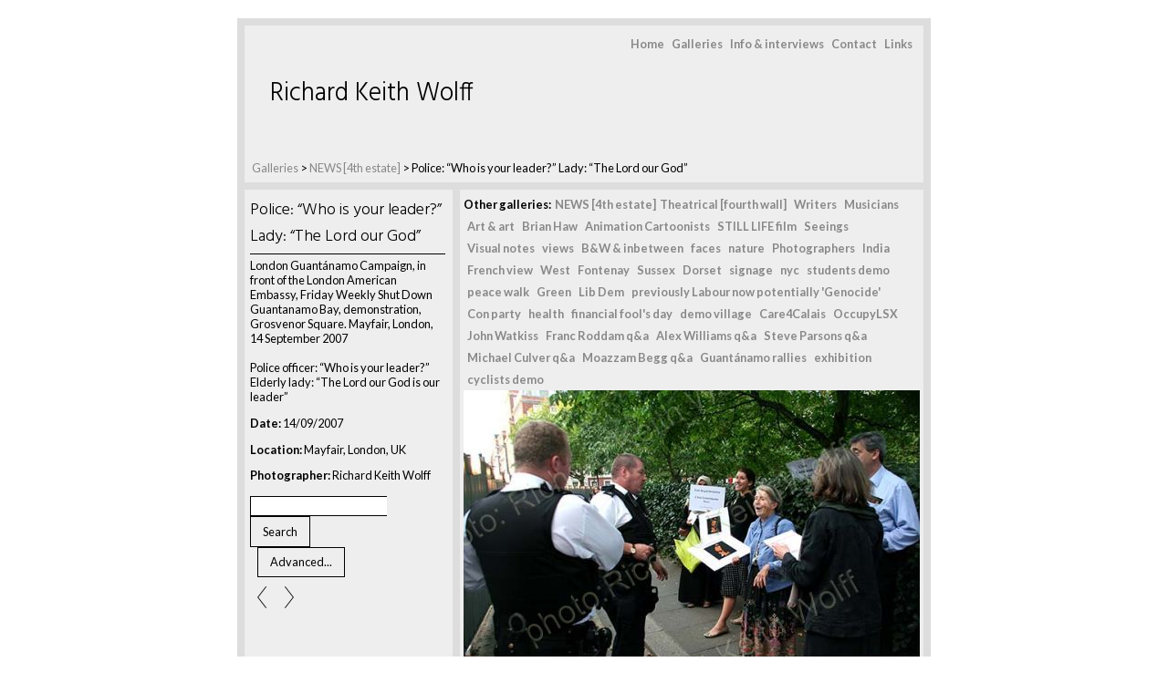

--- FILE ---
content_type: text/html
request_url: https://www.richardkeithwolff.com/photo_1948272.html
body_size: 6633
content:
<!DOCTYPE html>
<html lang='en'>
<head>
 <title>Richard Keith Wolff: Police: “Who is your leader?” Lady: “The Lord our God”</title>
 <meta name='robots' content='index,follow'>
 <meta name='viewport' content='width=device-width, initial-scale=1.0'>
 <meta name='rating' content='General'>
 <meta name='description' content='London Guantánamo Campaign, in front of the London American Embassy, Friday Weekly Shut Down Guantanamo Bay, demonstration, Grosvenor Square. Mayfair, London, 14 September 2007   Police officer: “Who is your leader?”  Elderly lady: “The Lord our God is our leader”'>
 <meta http-equiv='content-type' content='text/html; charset=utf-8'>
 <link rel='canonical' href='https://www.clikpic.com/richardkeithwolff/photo_1948272.html'>
 <link rel='stylesheet' href='style.css?c=955'>

</head>

<body class='col-SM section_gallery action_view type_gallery content_1948272' id='body'>
<div id="ubercontainer" data-hasrows="0" data-cols="2" class="container"><div id="header" class="scheme-panel container hasContent" data-hasrows="0" data-cols="2"><div id="main_menu" class="contentsection contentsection-menu  useSlickNav"><ul class="menu horizontal useSlickNav" id="main_menu_menu"><li class="first"><a class="section_index action_index" href="index.html">Home</a></li><li><a class="section_gallery action_index" href="gallery.html">Galleries</a></li><li><a class="section_section171927 action_index" href="section171927.html">Info &amp; interviews </a></li><li><a class="section_contactform action_index" href="contactform.html">Contact </a></li><li class="last"><a class="section_links action_index" href="links.html">Links</a></li></ul></div><div id="location_text" class="contentsection contentsection-location  checkempty"> <a href="gallery.html">Galleries</a> &gt; <a href="gallery_130342.html">NEWS [4th estate] </a> &gt; <span class="replaceable_photo-photo_caption">Police: “Who is your leader?” Lady: “The Lord our God”</span></div><div id="sitetitle" class="contentsection contentsection-title  scheme-title checkempty"><h1 class="sectiontitle sitetitle"><a href="index.html" class="imageLink">Richard Keith Wolff</a></h1></div></div><div id="content" class="expandHeightContainer scheme-panel container" data-hasrows="0" data-cols="2">
	
	

	<div id="content_body" class="subcol_wrap height-max container" data-hasrows="0" data-cols="2">

		<div id="subcol" class="height-max scheme-panel container hasContent" data-hasrows="0" data-cols="2"><div id="photo_title" class="contentsection contentsection-title  scheme-bighead scheme-littlehead scheme-title checkempty"><div class="replaceable_photo-photo_caption">Police: “Who is your leader?” Lady: “The Lord our God”</div></div><div id="photo_details" class="contentsection contentsection-general  checkempty"><div class="contentpadding "><div class="contentInner"><div class="replaceable_photo-details"><p class="field">London Guantánamo Campaign, in front of the London American Embassy, Friday Weekly Shut Down Guantanamo Bay, demonstration, Grosvenor Square. Mayfair, London, 14 September 2007<br>
<br>
Police officer: “Who is your leader?”  <br>
Elderly lady: “The Lord our God is our leader”</p><p class="field"><strong>Date:</strong> 14/09/2007</p><p class="field"><strong>Location:</strong> Mayfair, London, UK</p><p class="field"><strong>Photographer:</strong> Richard Keith Wolff</p></div></div></div></div><div id="cs_1380225" class="contentsection contentsection-search  scheme-forms"><form class="searchForm" action="search.html" name="cs_1380225_form" id="cs_1380225_form"><div class="survey"><input type="hidden" name="site_code" value="richardkeithwolff"><input type="hidden" name="types" value="photos,articles"><input type="hidden" name="mode" value="cache"><input type="hidden" name="payment_groups" value="0"><input type="hidden" name="page" value="1"><input type="hidden" name="perPage" value="20"><input type="hidden" name="formid" value="cs_1380225_form"><div class="field"><input type="text" class="field" name="q" value=""><input type="submit" class="button" value="Search"><input type="button" class="button searchAdvancedButton" value="Advanced..."></div><div class="searchAdvanced"><div class="field"><select name="photos_galleries" id="photos_galleries" class="selectlist-select field" multiple="true" title="Galleries:"><option value="130342">NEWS [4th estate] </option><option value="130424">Theatrical [fourth wall] </option><option value="130423">Writers </option><option value="130422">Musicians</option><option value="130421">Art &amp; art</option><option value="206881">Brian Haw </option><option value="156312">Animation Cartoonists</option><option value="686412">STILL LIFE film</option><option value="482076">Seeings </option><option value="245041">Visual notes</option><option value="709108">views</option><option value="686359">B&amp;W &amp; inbetween</option><option value="734731">faces</option><option value="733029">nature</option><option value="391535">Photographers </option><option value="717115">India</option><option value="645783">French view</option><option value="174921">West</option><option value="734910">Fontenay</option><option value="756243">Sussex</option><option value="720064">Dorset</option><option value="716176">signage</option><option value="730251">nyc</option><option value="385896">students demo</option><option value="469500">peace walk</option><option value="686363">Green</option><option value="759088">Lib Dem</option><option value="676814"> previously Labour now potentially 'Genocide'</option><option value="685536">Con party</option><option value="384200">health</option><option value="224396">financial fool's day</option><option value="344887">demo village</option><option value="701191">Care4Calais</option><option value="494097">OccupyLSX</option><option value="727904">John Watkiss</option><option value="640497">Franc Roddam q&amp;a</option><option value="640517">Alex Williams q&amp;a</option><option value="640531">Steve Parsons q&amp;a</option><option value="640608">Michael Culver q&amp;a</option><option value="640390">Moazzam Begg q&amp;a</option><option value="473566">Guantánamo rallies </option><option value="437885">exhibition</option><option value="600405">cyclists demo</option></select></div><div class="field"><select name="photos_categories" id="photos_categories" class="selectlist-select field" multiple="true" title="Categories:"></select></div></div></div></form></div><div id="previousnext_container" class="contentsection-container container hasContent" data-hasrows="0" data-cols="2"><div id="previousnext_container_photos" class="contentsection-container scheme-previousnext container hasContent" data-hasrows="0" data-cols="2"><div id="photo_previous" class="contentsection contentsection-button disable_client related-photo_photo action-goPrevious scheme-nav_button"><div class="button clearfix left"><a href="photo_15921121.html" class="imageLink"><span class="icon"><svg xmlns="http://www.w3.org/2000/svg" xmlns:xlink="http://www.w3.org/1999/xlink" version="1.1" x="0" y="0" viewbox="0 0 197.4 197.4" preserveaspectratio="none" xml:space="preserve" enable-background="new 0 0 197.402 197.402"><polygon points="146.88 197.4 45.26 98.7 146.88 0 152.15 5.42 56.11 98.7 152.15 191.98 " /></svg></span><span class="caption">Previous</span></a></div></div><div id="photo_next" class="contentsection contentsection-button disable_client related-photo_photo action-goNext scheme-nav_button scheme-pagination-right scheme-next"><div class="button clearfix right"><a href="photo_14959416.html" class="imageLink"><span class="icon"><svg xmlns="http://www.w3.org/2000/svg" xmlns:xlink="http://www.w3.org/1999/xlink" version="1.1" x="0" y="0" viewbox="0 0 223.413 223.413" preserveaspectratio="none" xml:space="preserve" enable-background="enable-background:new 0 0 223.413 223.413;"><polygon points="57.179,223.413 51.224,217.276 159.925,111.71 51.224,6.127 57.179,0 172.189,111.71" /></svg></span><span class="caption">Next</span></a></div></div></div></div></div>


		<div id="wrap" class="xcol_wrap container" data-hasrows="0" data-cols="2">
			<div id="maincol" class="height-max scheme-panel container" data-hasrows="0" data-cols="2">
				<div id="maincol_top" data-hasrows="0" data-cols="2" class="container hasContent"><div id="gallery_menu" class="contentsection contentsection-menu  useSlickNav scheme-inlinemenus checkempty"><ul class="menu horizontal useSlickNav menu_excludecurrent" id="gallery_menu_menu"><li class="menuTitle">Other galleries:</li><li id="contentsub_130342_menulink" class="first"><a class="section_gallery content_130342 action_contentview" href="gallery_130342.html">NEWS [4th estate] </a></li><li id="contentsub_130424_menulink"><a class="section_gallery content_130424 action_contentview" href="gallery_130424.html">Theatrical [fourth wall] </a></li><li id="contentsub_130423_menulink"><a class="section_gallery content_130423 action_contentview" href="gallery_130423.html">Writers </a></li><li id="contentsub_130422_menulink"><a class="section_gallery content_130422 action_contentview" href="gallery_130422.html">Musicians</a></li><li id="contentsub_130421_menulink"><a class="section_gallery content_130421 action_contentview" href="gallery_130421.html">Art &amp; art</a></li><li id="contentsub_206881_menulink"><a class="section_gallery content_206881 action_contentview" href="gallery_206881.html">Brian Haw </a></li><li id="contentsub_156312_menulink"><a class="section_gallery content_156312 action_contentview" href="gallery_156312.html">Animation Cartoonists</a></li><li id="contentsub_686412_menulink"><a class="section_gallery content_686412 action_contentview" href="gallery_686412.html">STILL LIFE film</a></li><li id="contentsub_482076_menulink"><a class="section_gallery content_482076 action_contentview" href="gallery_482076.html">Seeings </a></li><li id="contentsub_245041_menulink"><a class="section_gallery content_245041 action_contentview" href="gallery_245041.html">Visual notes</a></li><li id="contentsub_709108_menulink"><a class="section_gallery content_709108 action_contentview" href="gallery_709108.html">views</a></li><li id="contentsub_686359_menulink"><a class="section_gallery content_686359 action_contentview" href="gallery_686359.html">B&amp;W &amp; inbetween</a></li><li id="contentsub_734731_menulink"><a class="section_gallery content_734731 action_contentview" href="gallery_734731.html">faces</a></li><li id="contentsub_733029_menulink"><a class="section_gallery content_733029 action_contentview" href="gallery_733029.html">nature</a></li><li id="contentsub_391535_menulink"><a class="section_gallery content_391535 action_contentview" href="gallery_391535.html">Photographers </a></li><li id="contentsub_717115_menulink"><a class="section_gallery content_717115 action_contentview" href="gallery_717115.html">India</a></li><li id="contentsub_645783_menulink"><a class="section_gallery content_645783 action_contentview" href="gallery_645783.html">French view</a></li><li id="contentsub_174921_menulink"><a class="section_gallery content_174921 action_contentview" href="gallery_174921.html">West</a></li><li id="contentsub_734910_menulink"><a class="section_gallery content_734910 action_contentview" href="gallery_734910.html">Fontenay</a></li><li id="contentsub_756243_menulink"><a class="section_gallery content_756243 action_contentview" href="gallery_756243.html">Sussex</a></li><li id="contentsub_720064_menulink"><a class="section_gallery content_720064 action_contentview" href="gallery_720064.html">Dorset</a></li><li id="contentsub_716176_menulink"><a class="section_gallery content_716176 action_contentview" href="gallery_716176.html">signage</a></li><li id="contentsub_730251_menulink"><a class="section_gallery content_730251 action_contentview" href="gallery_730251.html">nyc</a></li><li id="contentsub_385896_menulink"><a class="section_gallery content_385896 action_contentview" href="gallery_385896.html">students demo</a></li><li id="contentsub_469500_menulink"><a class="section_gallery content_469500 action_contentview" href="gallery_469500.html">peace walk</a></li><li id="contentsub_686363_menulink"><a class="section_gallery content_686363 action_contentview" href="gallery_686363.html">Green</a></li><li id="contentsub_759088_menulink"><a class="section_gallery content_759088 action_contentview" href="gallery_759088.html">Lib Dem</a></li><li id="contentsub_676814_menulink"><a class="section_gallery content_676814 action_contentview" href="gallery_676814.html"> previously Labour now potentially 'Genocide'</a></li><li id="contentsub_685536_menulink"><a class="section_gallery content_685536 action_contentview" href="gallery_685536.html">Con party</a></li><li id="contentsub_384200_menulink"><a class="section_gallery content_384200 action_contentview" href="gallery_384200.html">health</a></li><li id="contentsub_224396_menulink"><a class="section_gallery content_224396 action_contentview" href="gallery_224396.html">financial fool's day</a></li><li id="contentsub_344887_menulink"><a class="section_gallery content_344887 action_contentview" href="gallery_344887.html">demo village</a></li><li id="contentsub_701191_menulink"><a class="section_gallery content_701191 action_contentview" href="gallery_701191.html">Care4Calais</a></li><li id="contentsub_494097_menulink"><a class="section_gallery content_494097 action_contentview" href="gallery_494097.html">OccupyLSX</a></li><li id="contentsub_727904_menulink"><a class="section_gallery content_727904 action_contentview" href="gallery_727904.html">John Watkiss</a></li><li id="contentsub_640497_menulink"><a class="section_gallery content_640497 action_contentview" href="gallery_640497.html">Franc Roddam q&amp;a</a></li><li id="contentsub_640517_menulink"><a class="section_gallery content_640517 action_contentview" href="gallery_640517.html">Alex Williams q&amp;a</a></li><li id="contentsub_640531_menulink"><a class="section_gallery content_640531 action_contentview" href="gallery_640531.html">Steve Parsons q&amp;a</a></li><li id="contentsub_640608_menulink"><a class="section_gallery content_640608 action_contentview" href="gallery_640608.html">Michael Culver q&amp;a</a></li><li id="contentsub_640390_menulink"><a class="section_gallery content_640390 action_contentview" href="gallery_640390.html">Moazzam Begg q&amp;a</a></li><li id="contentsub_473566_menulink"><a class="section_gallery content_473566 action_contentview" href="gallery_473566.html">Guantánamo rallies </a></li><li id="contentsub_437885_menulink"><a class="section_gallery content_437885 action_contentview" href="gallery_437885.html">exhibition</a></li><li id="contentsub_600405_menulink" class="last"><a class="section_gallery content_600405 action_contentview" href="gallery_600405.html">cyclists demo</a></li></ul></div><div id="photo_photo" class="contentsection contentsection-photo clikAlign-flexi scheme-30046 scheme-rotator"><div class="contentpadding "><div class="contentInner"><div id="imagePhoto_1948272" class="photo"><img class="mainphoto photo" src="https://amazon.clikpic.com/richardkeithwolff/images/LGC_rkw279web.jpg" id="mainPic" name="mainPic" alt="Police: “Who is your leader?” Lady: “The Lord our God”"></div><div class="containerWrap"></div></div></div></div></div>
					
				
			</div>
			
			

		</div>
	
	</div>
	
	

</div><div id="footer" data-hasrows="0" data-cols="2" class="container hasContent"><div id="social_media" class="contentsection-container container hasContent" data-hasrows="0" data-cols="2"><div id="facebook" class="contentsection contentsection-button disable_never scheme-social_button scheme-standard_button_image"><div class="button clearfix left"><a href="https://www.facebook.com/clikpic" class="imageLink"><span class="icon"><img src="https://duau18opsnf8i.cloudfront.net/_common/_graphics/social/32x32-facebook.png" width="32" height="32"></span></a></div></div><div id="twitter" class="contentsection contentsection-button disable_never scheme-social_button scheme-standard_button_image"><div class="button clearfix left"><a href="https://twitter.com/richard_k_wolff" class="imageLink"><span class="icon"><img src="https://duau18opsnf8i.cloudfront.net/_common/_graphics/social/32x32-twitter.png" width="32" height="32"></span></a></div></div></div><div id="poweredby" class="contentsection contentsection-text  contentsection-read_only checkempty"><div class="listitem first">Powered by <a target="_blank" title="" href="http://www.clikpic.com">Clikpic</a></div></div></div><div id="photo_popup" class="contentsection-popup_container container hasContent  position-absolute valign-top halign-center" data-hasrows="0" data-cols="2"><div id="photo_popup_photo" class="contentsection contentsection-photo clikAlign-Hshrink clikAlign-center clikAlign-Vshrink clikAlign-top scheme-rotator"><div class="contentpadding "><div class="contentInner"><div id="imagePhoto_1948272" class="photo"><img class="mainphoto photo" src="https://amazon.clikpic.com/richardkeithwolff/images/LGC_rkw279web.jpg" id="mainPic" name="mainPic" alt="Police: “Who is your leader?” Lady: “The Lord our God”"></div><div class="containerWrap"></div></div></div></div><div id="photo_popup_next" class="contentsection contentsection-button disable_never scheme-nav_button scheme-popup_buttons scheme-next scheme-button_right"><div class="button clearfix right"><a href="" class="imageLink"><span class="icon"><svg xmlns="http://www.w3.org/2000/svg" xmlns:xlink="http://www.w3.org/1999/xlink" version="1.1" x="0" y="0" viewbox="0 0 223.413 223.413" preserveaspectratio="none" xml:space="preserve" enable-background="enable-background:new 0 0 223.413 223.413;"><polygon points="57.179,223.413 51.224,217.276 159.925,111.71 51.224,6.127 57.179,0 172.189,111.71" /></svg></span><span class="caption">Next</span></a></div></div><div id="photo_popup_previous" class="contentsection contentsection-button disable_never scheme-nav_button scheme-popup_buttons"><div class="button clearfix left"><a href="" class="imageLink"><span class="icon"><svg xmlns="http://www.w3.org/2000/svg" xmlns:xlink="http://www.w3.org/1999/xlink" version="1.1" x="0" y="0" viewbox="0 0 197.4 197.4" preserveaspectratio="none" xml:space="preserve" enable-background="new 0 0 197.402 197.402"><polygon points="146.88 197.4 45.26 98.7 146.88 0 152.15 5.42 56.11 98.7 152.15 191.98 " /></svg></span><span class="caption">Previous</span></a></div></div><div id="photo_popup_title" class="contentsection contentsection-general  scheme-title"><div class="contentpadding "><div class="contentInner"><span class="replaceable replaceable_photo-caption"></span></div></div></div><div id="photo_popup_close" class="contentsection contentsection-button disable_never scheme-nav_button scheme-popup_buttons scheme-button_close"><div class="button clearfix left"><span class="icon"><svg version="1.1" xmlns="http://www.w3.org/2000/svg" xmlns:xlink="http://www.w3.org/1999/xlink" x="0px" y="0px" preserveaspectratio="none" width="357px" height="357px" viewbox="0 0 357 357" style="enable-background:new 0 0 357 357;" xml:space="preserve">
<polygon points="357,35.7 321.3,0 178.5,142.8 35.7,0 0,35.7 142.8,178.5 0,321.3 35.7,357 178.5,214.2 321.3,357 357,321.3 
214.2,178.5 		" />
</svg></span><span class="caption"></span></div></div><div id="photo_popup_details" class="contentsection contentsection-general "><div class="contentpadding "><div class="contentInner"><div class="replaceable_photo-details"><p class="field">London Guantánamo Campaign, in front of the London American Embassy, Friday Weekly Shut Down Guantanamo Bay, demonstration, Grosvenor Square. Mayfair, London, 14 September 2007<br>
<br>
Police officer: “Who is your leader?”  <br>
Elderly lady: “The Lord our God is our leader”</p><p class="field"><strong>Date:</strong> 14/09/2007</p><p class="field"><strong>Location:</strong> Mayfair, London, UK</p><p class="field"><strong>Photographer:</strong> Richard Keith Wolff</p></div></div></div></div></div></div><div id="background"></div><script>
	 if( !('clik' in window) ) clik = {}; clik.viewports = [{"minwidth":0,"contentsections":{"photo_popup":{"position":"absolute","vertical":0,"orientation_h":"center","orientation_v":"top"},"photo_popup_next":{"position":"absolute","vertical":50,"horizontal":0,"orientation_h":"right","orientation_v":"top"},"photo_popup_close":{"position":"absolute","ownWidth":12,"vertical":3,"horizontal":3,"orientation_h":"right","orientation_v":"top"},"cs_1380225":{"ownWidth":"70%"},"photo_popup_previous":{"position":"absolute","vertical":50,"horizontal":0,"orientation_h":"left","orientation_v":"top"},"location_text":{"position":"absolute","vertical":8,"zindex":200,"horizontal":8,"orientation_h":"left","orientation_v":"bottom"},"twitter":{"position":"inline","orientation_h":"center","orientation_v":"middle"},"facebook":{"position":"inline","orientation_h":"center","orientation_v":"middle"}},"xcol":1,"subcol":1,"name":"main","maxwidth":0},{"minwidth":0,"contentsections":{"cs_1380225":{"ownWidth":"auto"}},"xcol":0,"subcol":1,"name":"mid","maxwidth":980},{"minwidth":0,"contentsections":{"footer_center":{"ownWidth":"auto"},"footer_right":{"position":"static","ownWidth":"auto"},"footer_left":{"position":"static","ownWidth":"auto"}},"xcol":0,"subcol":0,"name":"mobile","maxwidth":600}]; clik.getGalleryUrl = 'gallery-{galleries_id}.js'; clik.mobileThreshold = 600;
</script>
 <script src="//ajax.googleapis.com/ajax/libs/jquery/1.11.3/jquery.min.js"></script>
 <script src="/_common/_scripts/_min/jquery-migrate-1.2.1.min.js"></script>
 <script src="/_common/_scripts/_min/jquery.clikUtils_v7.190211.min.js"></script>
 <script src="/_common/_scripts/_min/clik.default.pack.js"></script>
 <script src="/_common/_scripts/_min/clik.cart.pack.js"></script>
 <script src="/_common/_scripts/_min/jquery.slicknav_v1.0.4.2.min.js"></script>
 <script src="/_common/_scripts/_min/jquery.clikCommon_v1.min.js"></script>
 <script src="/_common/_scripts/_min/jquery.clikPopup_2.2.min.js"></script>
 <script src="/_common/_scripts/_min/jquery.clikSlideshow_1.8.2.min.js"></script>
 <script src="/_common/_scripts/_min/jquery.clikMenu_v4.min.js"></script>
 <script src="/_common/_scripts/_min/jquery.clikDspArticles_v2.min.js"></script>
 <script src="/_common/_scripts/_min/jquery.clikSearch_1.3.min.js"></script>
 <script src="/_common/_scripts/_min/jquery.form.min.js"></script>
 <script src="/_common/_scripts/_min/jquery.selectlist.min.js"></script>
 <script src="/_common/_scripts/_min/mustache_2.2.1.min.js"></script>
 <script src="/_common/_scripts/_min/jquery.lightbox_me.min.js"></script>
 <script src="/_common/_scripts/_min/jquery.touchSwipe_v1.6.min.js"></script>
 <script src='./clikpic.js?c=955'></script>
 <script src='./image_sets.js?c=955'></script>
 <script src='./gallery-130342.js?c=955'></script>
<script>
jQuery(document).ready(function(){
	$('#photo_popup').bind('initialiseContent', function(e){ 	if (!$(this).data('initialized')) { 		$(this).parent().clikAlign(true,true); 		
clik.rotator.init({"autoHidePanels":1,"useTouch":true,"adjustPanelWidth":false,"cropOutsidePadding":true,"touchThreshold":75,"showPanels":0,"stopOnHover":1,"initialTimeout":5000,"photoSpacing":10,"timeout":0,"element":"#photo_popup_photo div.photo","showControls":0,"updateHash":true,"relatedContentSections":"#photo_popup","updateHistory":false,"autoHideControls":false,"speed":1000,"updateDocumentTitle":false,"photoArray":"photos","keyControl":1,"cycle":true,"useNavImages":false,"transitionMode":"fade","randomiseAll":false,"randomise":true,"link":"next","touchFallbackToMouseEvents":false,"image_sets_id":"gallery"}); 		$(this).data('initialized',1); 	} 	$(this).parent().clikAlign(true,true); }); $('body').clikAlign(true,true);
$('#main_menu').find('>.menu').slicknav({"removeIds":false,"arrowPosition":"after","buttonIconAlign":"left","duration":300,"removeItems":".menuTitle","keepAClasses":true,"parentTag":"a","allowParentLinks":true,"closeOnClick":false,"removeStyles":false,"duplicate":true,"openedSymbol":"<svg \txmlns=\"http://www.w3.org/2000/svg\" version=\"1.1\" xml:space=\"preserve\" viewBox=\"0 0 20 20\" preserveAspectRatio=\"none\"><polygon points=\"0 0 20 0 10 17.32\"/></svg>","nestedParentLinks":true,"showChildren":false,"label":"","easingClose":"swing","hamburgerIcon":"<svg xmlns=\"http://www.w3.org/2000/svg\" version=\"1.1\" x=\"0px\" y=\"0px\" viewBox=\"0 0 32 32\" preserveAspectRatio=\"none\" xml:space=\"preserve\" enable-background=\"new 0 0 32 32\"><path d=\"M4,10h24c1.104,0,2-0.896,2-2s-0.896-2-2-2H4C2.896,6,2,6.896,2,8S2.896,10,4,10z M28,14H4c-1.104,0-2,0.896-2,2  s0.896,2,2,2h24c1.104,0,2-0.896,2-2S29.104,14,28,14z M28,22H4c-1.104,0-2,0.896-2,2s0.896,2,2,2h24c1.104,0,2-0.896,2-2  S29.104,22,28,22z\"/></svg>","button_prependTo":"#header","listPosition":"normal","prependTo":"#main_menu","easingOpen":"swing","closedSymbol":"<svg \txmlns=\"http://www.w3.org/2000/svg\" version=\"1.1\" xml:space=\"preserve\" viewBox=\"0 0 20 20\" preserveAspectRatio=\"none\"><polygon points=\"0 0 0 20 17.32 10\"/></svg>","removeClasses":true});$('#main_menu .slicknav_nav').menuHighlight('current').end(); $('#main_menu').find('>.menu').menuHighlight('current').end().clikMenu({"menu_submenus":true,"menu_opencurrent":false,"insertAfter":"self","submenuPosClass":"","menu_rollovermenus":1,"menu_hideothers":false,"menu_opencurrentparent":false});$('div.contentsection-submenu.submenus-of-main_menu').find('>.menu').menuHighlight('current').end().clikSubMenu({"menu_speed":300,"menu_opencurrent":false,"menu_orientation":"vertical","menu_subminwidth":0,"positionAtH":"left","menu_positioning":"relative","positionAtV":"bottom","menu_rollovermenus":1,"offsetH":10,"menu_animation":"opacity","menu_hideothers":false,"offsetV":0,"menu_opencurrentparent":false});
$('#cs_1380225').find('[name=spam_fix]').val('');

$('#cs_1380225').find('.searchForm select.selectlist-select').selectList({onAdd:clik.doColumnResize,onRemove:clik.doColumnResize});$('#cs_1380225').find('.searchForm').clikSearch({"searchTarget":"#search_results .searchTarget","submitUrl":"_common/search.cfm"});
$("#photo_previous").on("click.clikAction",function(e){ $("#photo_photo").trigger("goPrevious"); return false;});
$("#photo_next").on("click.clikAction",function(e){ $("#photo_photo").trigger("goNext"); return false;});
$('#gallery_menu').find('>.menu').slicknav({"removeIds":false,"arrowPosition":"after","buttonIconAlign":"left","duration":300,"removeItems":".menuTitle","keepAClasses":true,"parentTag":"a","allowParentLinks":true,"closeOnClick":false,"removeStyles":false,"duplicate":true,"openedSymbol":"<svg \txmlns=\"http://www.w3.org/2000/svg\" version=\"1.1\" xml:space=\"preserve\" viewBox=\"0 0 20 20\" preserveAspectRatio=\"none\"><polygon points=\"0 0 20 0 10 17.32\"/></svg>","nestedParentLinks":true,"showChildren":false,"label":"Other galleries:","easingClose":"swing","hamburgerIcon":"<svg xmlns=\"http://www.w3.org/2000/svg\" version=\"1.1\" x=\"0px\" y=\"0px\" viewBox=\"0 0 32 32\" preserveAspectRatio=\"none\" xml:space=\"preserve\" enable-background=\"new 0 0 32 32\"><path d=\"M4,10h24c1.104,0,2-0.896,2-2s-0.896-2-2-2H4C2.896,6,2,6.896,2,8S2.896,10,4,10z M28,14H4c-1.104,0-2,0.896-2,2  s0.896,2,2,2h24c1.104,0,2-0.896,2-2S29.104,14,28,14z M28,22H4c-1.104,0-2,0.896-2,2s0.896,2,2,2h24c1.104,0,2-0.896,2-2  S29.104,22,28,22z\"/></svg>","button_prependTo":"this","listPosition":"normal","prependTo":"#gallery_menu","easingOpen":"swing","closedSymbol":"<svg \txmlns=\"http://www.w3.org/2000/svg\" version=\"1.1\" xml:space=\"preserve\" viewBox=\"0 0 20 20\" preserveAspectRatio=\"none\"><polygon points=\"0 0 0 20 17.32 10\"/></svg>","removeClasses":true});$('#gallery_menu .slicknav_nav').menuHighlight('current').end(); $('#gallery_menu').find('>.menu').menuHighlight('current').end().clikMenu({"menu_submenus":true,"menu_opencurrent":0,"insertAfter":"self","submenuPosClass":"","menu_rollovermenus":0,"menu_hideothers":false,"menu_opencurrentparent":false});$('div.contentsection-submenu.submenus-of-gallery_menu').find('>.menu').menuHighlight('current').end().clikSubMenu({"menu_speed":300,"menu_opencurrent":0,"menu_orientation":"vertical","menu_subminwidth":0,"positionAtH":"right","menu_positioning":"relative","positionAtV":"bottom","menu_rollovermenus":0,"offsetH":0,"menu_animation":"opacity","menu_hideothers":false,"offsetV":0,"menu_opencurrentparent":false});
clik.rotator.init({"autoHidePanels":1,"useTouch":true,"adjustPanelWidth":false,"cropOutsidePadding":true,"touchThreshold":75,"showPanels":false,"stopOnHover":1,"initialTimeout":0,"photoSpacing":10,"timeout":0,"element":"#photo_photo div.photo","showControls":false,"updateHash":1,"relatedContentSections":"#photo_title,#photo_details,#location_text,#gallery_others,#photo_description","updateHistory":1,"autoHideControls":false,"speed":0,"updateDocumentTitle":1,"photoArray":"photos","keyControl":1,"cycle":true,"useNavImages":false,"transitionMode":"fade","randomiseAll":false,"randomise":true,"link":"next","touchFallbackToMouseEvents":false,"image_sets_id":"gallery"});
$('#photo_popup').clikPopup({"classPrefix":"lb-photo_popup","autoHideControls":true,"cycle":false,"overlaySpeed":200,"popup":"#photo_popup","showOverlay":true,"appearEffect":"fadeIn","lightboxSpeed":200});
			
			(function(){
				var cs;
				$('#photo_popup')
				.hide().bind('open', function(e, options){
					cs = $(this).lightbox_me($.extend(
						{"classPrefix":"lb-photo_popup","autoHideControls":true,"cycle":false,"overlaySpeed":200,"popup":"#photo_popup","showOverlay":true,"appearEffect":"fadeIn","lightboxSpeed":200},
						options,
						{onLoad: function(){cs.trigger('initialiseContent');}}
					));
				})
				.undelegate('[id=photo_popup_close], a.close', 'click').delegate('[id=photo_popup_close], a.close', 'click', function(){
					cs.trigger('close');
					return false;
				})
				.trigger('popupInit');
			})();
$('#photo_popup_next a').bind('click.photoControl',function(){$('#photo_popup_photo').trigger('goNext'); return false;});
$('#photo_popup_previous a').bind('click.photoControl',function(){$('#photo_popup_photo').trigger('goPrevious'); return false;}); $('.inlineImage .imageLink').filter(function(){return $(this).find('img.popup').length}).clikPopup({ parentSelector : 'a.imageLink', inlineImageMode: true });$('body').delegate('a[data-cs]', 'click', function(){var cs = $(this).data('cs');$('#'+cs+'.contentsection-popup_container').trigger('open');return false;});
});
</script>
<img width='0' height='0' alt='' style='margin:0; height:0; width:0; padding:0; border:0;' src='counter.cfm?section=gallery&site=richardkeithwolff&type=gif'>

</body>
</html>


--- FILE ---
content_type: application/javascript
request_url: https://www.richardkeithwolff.com/_common/_scripts/_min/jquery.selectlist.min.js
body_size: 1523
content:
(function(a){a.selectList=function(b,c){function e(a,b){c.addAnimate&&A?"function"==typeof c.addAnimate?c.addAnimate(a.hide()[0],b):a.hide().fadeIn(300,b):(a.show(),b&&b.call(a[0]))}function g(a,b){c.removeAnimate&&A?"function"==typeof c.removeAnimate?c.removeAnimate(a[0],b):a.fadeOut(300,b):(a.hide(),b&&b.call(a[0]))}function k(b,e){return"function"==typeof c.sort?c.sort(b,e):a(b).data("text")>a(e).data("text")==("desc"!=c.sort)}function p(g,p,A){if(a(g).is("option")){z=a(g);if(z[0].index<F)return;
g=z.val();p=z.text()}else z=r.find('option[value\x3d"'+g.replace("'",'\\"')+'"]'),z=z.length?z.filter(function(){return!p||a(this).text()==p}).add(z).eq(0):null;void 0===p&&(p=z?z.text():g);z&&!c.duplicates&&z.attr("disabled","disabled").data("disabled",1);u=a(c.template.replace(/%text%/g,a("\x3cb/\x3e").text(p).html()).replace(/%value%/g,g)).hide();u.data("value",g).data("text",p).data("option",z).addClass(c.classPrefix+"-item");u.click(function(){c.clickRemove&&n(a(this))});F&&!B&&(r[0].selectedIndex=
0);var C=function(){if(!1!==A)c.onAdd(b,g,p)};if(c.sort&&(w=t.children().eq(0)).length){for(;w.length&&k(u[0],w[0]);)w=w.next();e(w.length?u.insertBefore(w):u.appendTo(t),C)}else e(u.appendTo(t),C);a(b).empty();t.children().each(function(){a(b).append(a("\x3coption/\x3e").attr({value:a(this).data("value"),selected:"selected"}))});q()}function n(e,k){g(e,function(){var e=a(this).data("value"),g=a(this).data("text");a(this).data("option")&&a(this).data("option").removeAttr("disabled").removeData("disabled");
a(this).remove();a(b).find('option[value\x3d"'+e+'"]').remove();q();if(!1!==k)c.onRemove(b,e,g)})}function q(){b.form&&"function"==typeof a(b.form).validate&&a(b).add(r).hasClass(a(b.form).validate().settings.errorClass)&&a(b.form).validate().element(b)}var r,t,w,u,z,A,F=0,C,E,B,D;this.val=function(){return a(b).val()};this.add=function(a,b){p(a,b)};this.remove=function(b){t.children().each(function(){a(this).data("value")!=b&&"undefined"!=typeof b||n(a(this))})};this.setOptions=function(b){var e=
b.sort&&b.sort!=c.sort;c=a.extend(c,b);if(e){var g=[];t.children().each(function(){g[g.length]=a(this).data("value");g[g.length]=a(this).data("text")});t.empty();for(b=0;b<g.length;b+=2)p(g[b],g[b+1],!1)}};this.setOptions(c=a.extend({addAnimate:!0,classPrefix:"selectlist",clickRemove:!0,removeAnimate:!0,template:"\x3cli\x3e%text%\x3c/li\x3e",onAdd:function(){},onRemove:function(){}},c));r=a(b).clone();r.removeAttr("id").removeAttr("name").addClass(c.classPrefix+"-select").insertAfter(a(b));a(b).empty().hide();
(t=a(c.list||a("\x3cul/\x3e").insertAfter(r))).addClass(c.classPrefix+"-list");r.find(":selected").each(function(){p(a(this),null,!1)});r.removeAttr("multiple");r.get(0).removeAttribute("size");r.attr("title")&&(r.prepend(a("\x3coption/\x3e").text(r.attr("title"))),F=1,r[0].selectedIndex=0);r.bind(a.browser.msie||a.browser.safari?"keydown":"keypress",function(a){B=!0;if(13==(a.keyCode||a.which))return D=!0,r.change(),B=!0,!1}).change(function(){if(B||E)C=!0,z=r.find("option:selected"),z.data("disabled")||
B&&!D||p(z),B&&(B=C=E=!1),D=!1}).mousedown(function(){E=!0});r.find("option").click(function(b){if(a.browser.mozilla&&b.pageX>=r.offset().left&&b.pageX<=r.offset().left+r.outerWidth()&&b.pageY>=r.offset().top&&b.pageY<=r.offset().top+r.outerHeight())return!1;E=!0;a(this).attr("disabled")||a(this).data("disabled")||B||C||p(a(this));B||(C=E=!1);return!1});A=!0};a.fn.selectList=function(b){b=b||{};this.filter("select").each(function(){a(this).data("selectList")?a(this).data("selectList").setOptions(b):
a(this).data("selectList",new a.selectList(this,b))});return b.instance?this.filter("select").data("selectList"):this}})(jQuery);

--- FILE ---
content_type: application/javascript
request_url: https://www.richardkeithwolff.com/_common/_scripts/_min/jquery.clikSearch_1.3.min.js
body_size: 1626
content:
$.fn.clikSearch=function(a){var b=$.extend({},{searchTarget:"div.searchTarget",hiddenFields:{sites_id:"",mode:"",types:"",payment_groups:"",perPage:""}},a),c=function(a,b){var c=$(a);$.each(b,function(a,b){var e=c.find("[name\x3d"+a+"]"),g;1<e.length?(e.attr("checked",!1),$.each(b.split(","),function(){e.filter("[value\x3d"+this+"]").attr("checked",!0)})):(g=e.data("selectList"))?(g.remove(),$.each(b.split(","),function(){g.add(""+this)})):e.is("[type\x3dcheckbox]")?e.attr("checked",parseInt(b,10)):
e.val(b)});c.submit()},e=!1;return this.ajaxForm({beforeSubmit:function(a,c){var p={},n=0,q=[];$.each(a,function(a,c){c.name in b.hiddenFields||(c.name in p?(-1==q[p[c.name]].search(/\=$/)&&(q[p[c.name]]+=","),q[p[c.name]]+=c.value):(q.push(encodeURIComponent(c.name)+"\x3d"+encodeURIComponent(c.value)),p[c.name]=n++))});e=!0;$(b.searchTarget).length?document.location.hash=q.join("\x26"):document.location=c.attr("action")+"#"+q.join("\x26");$(b.searchTarget).trigger("loading")},success:function(a,
c,e,n){$(b.searchTarget).trigger("showResults",[a,n])},error:function(){$(b.searchTarget).trigger("showError")},dataType:"json",url:b.submitUrl}).each(function(){var a=this,b="",p=function(){if(!e&&document.location.hash!=b){b=document.location.hash;var n=RegExp("(?:^#?|\x26)\\w+\x3d([^\x26]*)","g"),p,r;$(a);var t={};if(document.location.hash){for(;p=n.exec(document.location.hash);)r=decodeURIComponent(p[0].match(/(\w+)=/)[1]),p=decodeURIComponent(p[1]),t[r]=p;t.formid!=$(a).attr("id")&&$("#"+t.formid).length||
c(a,t)}}return e=!1};$("body").hasClass("type_search")&&($(window).bind("hashchange.search",p),p());$(this).find("input[name\x3dq],input[name\x3dphotos_payment],select").bind("change",function(){this.form.page.value=1}).end().find(".searchAdvancedButton").bind("click",function(){$(a).find(".searchAdvanced").toggle();clik.doColumnResize()})}).bind("goTo.search",function(a,b){c($(this),b)})};
$.fn.clikSearchResults=function(a){var b=$.extend({},{paginatorFormat:"items",paginatorPosition:"bottom",noResults:"No results found",previousLabel:"Previous",nextLabel:"Next",usePopups:!1,imgWidth:100},a),c=function(a,c){a.clikDspArticles($.extend({},b,{data:c,getData:function(a){var c=this;switch(c.type){case "products":a.apply(e(products[c.photos_id],{},c.type));break;case "articles":a.apply(e(articlesInfo[c.photos_id],{},c.type));break;default:clik.getPhoto(c.photos_id,function(){var g=photos[c.photos_id];
c=e(photos[c.photos_id],b.showGalleries&&g.galleries_id?{gallery:galleries[g.galleries_id]}:{},c.type);a.apply(c)})}},afterPageLoad:function(){a.bind("clikArticleLoad",function(a,c,e,g){b.usePopups&&c.find("img").addClass("popup").end().find("a.articleLink").addClass("imgPopup")});"clikProducts"in a&&a.clikProducts()}}))},e=function(a,c,e){var n="popup_"+a.id,q=function(a,c){var e="";switch(c){case "products":case "articles":e=a.description;break;default:e=b.showGalleries&&a.galleries_id?galleries[a.galleries_id].title:
""}return e}(a,e),n={url:a.link,extraClass:n,imagePosition:"beforeheadline",imageOffsetDirection:b.imgAlign,showTitle:{text:a.caption,useLinks:!0},showImages:!1,showDescription:function(a,c){var e="";switch(c){case "products":case "articles":e=!0;break;default:e=b.showGalleries&&a.galleries_id}return e}(a,e),descriptionText:q,useLinks:!0};""!=(e=function(a,b){var c="";switch(b){case "products":case "articles":c=a.src;break;default:c=thumbnails[a.id].src}return c}(a,e))&&(n.showImages={imgWidth:b.imgWidth,
thumb_src:e,titleAttr:a.caption,useLinks:!0,fixedImageWidth:1});return $.extend({},a,n,c)};return this.each(function(){var a=$(this);a.bind("loading.search",function(){a.clikDspArticleLoading(b)}).bind("showResults.search",function(b,e,n){void 0===e?a.trigger("showError"):c(a,e,e.page)}).bind("showError.search",function(){a.html("Search error")})})};

--- FILE ---
content_type: application/javascript
request_url: https://www.richardkeithwolff.com/_common/_scripts/_min/jquery.clikDspArticles_v2.min.js
body_size: 1369
content:
$.fn.clikDspArticles=function(a){var b=$.extend(!0,{},{template:{inner:"",outer:'\x3cdiv class\x3d"contentitemArticle"\x3e\x3c/div\x3e',loading:'\x3cdiv class\x3d"loading"\x3e\x3c/div\x3e',pagination:"",paginationInner:{list:"",pages:"",items:""},partials:{}},noResults:"No results found",previousLabel:"Previous",nextLabel:"Next",nextButton:"",prevButton:"",data:{results:[],total:0,page:1},getData:function(a){a.apply(this)},autoPaginate:!1,afterPageLoad:function(){}},a);return this.each(function(){var a,
e={waiting:0,running:0,loading:0},g=b.data,k=$(this),p=g.results,n=function(){var n="undefined"!=typeof g.start?g.start:(g.page-1)*g.perPage,t=Math.max(g.end||g.page*g.perPage-1,0);k.empty();p.length?(e={waiting:0,running:0,loading:0},$.each(p,function(a,c){var p;n<=a&&a<=t&&(p=$(Mustache.render(b.template.outerStart,g)+Mustache.render(b.template.outerEnd,g)).appendTo(k).append(Mustache.render(b.template.loading,null)),e.waiting++,b.getData.apply(c,[function(){var a=$.extend({},this,b),g;a.showImages&&
a.showImages.thumb_src&&a.imageOffsetDirection&&(a.bodyStyle="margin-"+a.imageOffsetDirection+":",a.bodyStyle+=0+a.showImages.imgWidth+(a.imageOffset||0),a.bodyStyle+="px;","afterdescription"!=a.imagePosition&&a.description&&(a.description.style=a.bodyStyle),"beforeheadline"==a.imagePosition&&a.title&&(a.title.style=a.bodyStyle));a.imagePosition&&(a[("image"+a.imagePosition).toLowerCase()]=!0);a.datePosition&&(a[("date"+a.datePosition).toLowerCase()]=!0,!a.showTitle&&a.datebeforeheadline&&(a.dateafterheadline=
!0),!a.showDescription&&a.datebeforedescription&&(a.dateafterdescription=!0));(g=(b.template.partials.authorLink.match(/^\{{1,3}([^\{\}]*)\}{1,3}/)||["",""])[1])&&a[g]?a[g].match(/^[^:]+@/)?a[g]="mailto:"+a[g]:a[g].match(/^(https?:)?\/\/|^mailto:/)||(a[g]="http://"+a[g]):a.useAuthorLink=!1;$(Mustache.render(b.template.inner,a,b.template.partials)).appendTo(p.empty());k.trigger("clikArticleLoad",[p,c,e]);e.loading++;p.find("img").bind("load error",q);--e.waiting||e.running||(e.running=1,$(window).trigger("throttledresize.doColumnResize"),
e.running=0)}]))}),1<a&&clik.pagination($.extend({},b,{page:g.page,pages:a,perPage:g.perPage,total:g.total,target:k})),b.afterPageLoad.apply(k),$(window).trigger("throttledresize.doColumnResize")):k.append(b.noResults)},q=function(a){var b=$(this);"load"!=a.type&&b.remove();--e.loading||e.waiting||e.running||(e.running=1,$(window).trigger("throttledresize.doColumnResize"),e.running=0)};(g.perPage=g.perPage||b.perPage)?a=Math.ceil(g.total/g.perPage):(a=1,g.perPage=p.length);n();k.bind("goNext goPrevious goTo",
function(a,b){var c=b||("goNext"==a.type?g.page+1:g.page-1);0>c||c>=g.pages||(g.page=c,n())});b.autoPaginate&&(k.undelegate(".paginationControl .next a","click").delegate(".paginationControl .next a","click",function(){k.trigger("goNext");return!1}),k.undelegate(".paginationControl .previous a","click").delegate(".paginationControl .previous a","click",function(){k.trigger("goPrevious");return!1}),k.undelegate(".paginationControl .pageLink a","click").delegate(".paginationControl .pageLink a","click",
function(){k.trigger("goTo",[parseInt(this.href.match(/#page=(\d+)/)[1],10)||0]);return!1}))})};$.fn.clikDspArticleLoading=function(a){a=$.extend(!0,{},{template:{loading:"Loading..."}},a);return this.html(Mustache.render(a.template.loading)).removeClass("empty")};